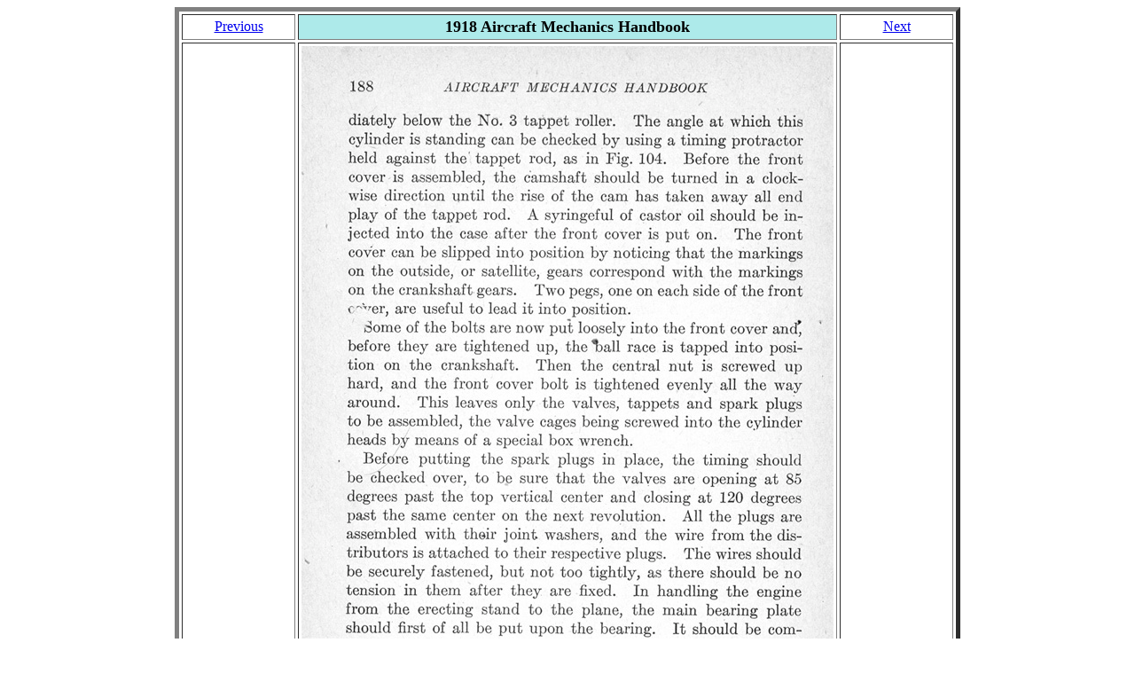

--- FILE ---
content_type: text/html
request_url: http://aviation-history.com/amh/1918p188.htm
body_size: 656
content:
<html>
<head>
<title> 1918 Aircraft Mechanics Handbook </title>
</head>
<body>

<p> 
<center>
<table border=5 width=840 cellspacing=3 cellpadding=3>
<tr>
<td ALIGN=CENTER> <A HREF="1918p187.htm"> Previous </A> </td>
<th BGCOLOR=#ADEAEA><FONT SIZE="4"> 1918 Aircraft Mechanics Handbook </FONT>
<td ALIGN=CENTER> <A HREF="1918p189.htm"> Next </A> </td>
</TH>
</TR>

<TR>
<TD ALIGN=CENTER ROWSPAN=1 BGCOLOR=#FFFFFF>
<script type="text/javascript"><!--
google_ad_client = "pub-6895087924464082";
/* 120x600, created 6/29/08 */
google_ad_slot = "1183175121";
google_ad_width = 120;
google_ad_height = 600;
//-->
</script>
<script type="text/javascript"
src="http://pagead2.googlesyndication.com/pagead/show_ads.js">
</script>
</TD>
<TD colspan=1 ALIGN=CENTER BGCOLOR=#FFFFFF> <IMG SRC=" amh-188a.jpg" ></TD>
<TD ALIGN=CENTER ROWSPAN=2 BGCOLOR=#FFFFFF>
<script type="text/javascript"><!--
google_ad_client = "pub-6895087924464082";
/* 120x600, created 6/29/08 */
google_ad_slot = "1183175121";
google_ad_width = 120;
google_ad_height = 600;
//-->
</script>
<script type="text/javascript"
src="http://pagead2.googlesyndication.com/pagead/show_ads.js">
</script>
</TD>
</tr>

<tr>
<td align=center bgcolor=#FFFFFF><font size="2"> <a href="1918amh.htm"> Return to Index </A> </font>
<td align=center bgcolor=#FFFFFF colspan=1><font size="1"> &#169;<a href="http://www.aviation-history.com"> The Aviation History On-Line Museum.</A> 
All rights reserved. </a> </font>
</tr>
</table>
</center>
</body>
</html>



--- FILE ---
content_type: text/html; charset=utf-8
request_url: https://www.google.com/recaptcha/api2/aframe
body_size: 223
content:
<!DOCTYPE HTML><html><head><meta http-equiv="content-type" content="text/html; charset=UTF-8"></head><body><script nonce="DEWe0jrFmdHcKuHaITG2lg">/** Anti-fraud and anti-abuse applications only. See google.com/recaptcha */ try{var clients={'sodar':'https://pagead2.googlesyndication.com/pagead/sodar?'};window.addEventListener("message",function(a){try{if(a.source===window.parent){var b=JSON.parse(a.data);var c=clients[b['id']];if(c){var d=document.createElement('img');d.src=c+b['params']+'&rc='+(localStorage.getItem("rc::a")?sessionStorage.getItem("rc::b"):"");window.document.body.appendChild(d);sessionStorage.setItem("rc::e",parseInt(sessionStorage.getItem("rc::e")||0)+1);localStorage.setItem("rc::h",'1769321905226');}}}catch(b){}});window.parent.postMessage("_grecaptcha_ready", "*");}catch(b){}</script></body></html>